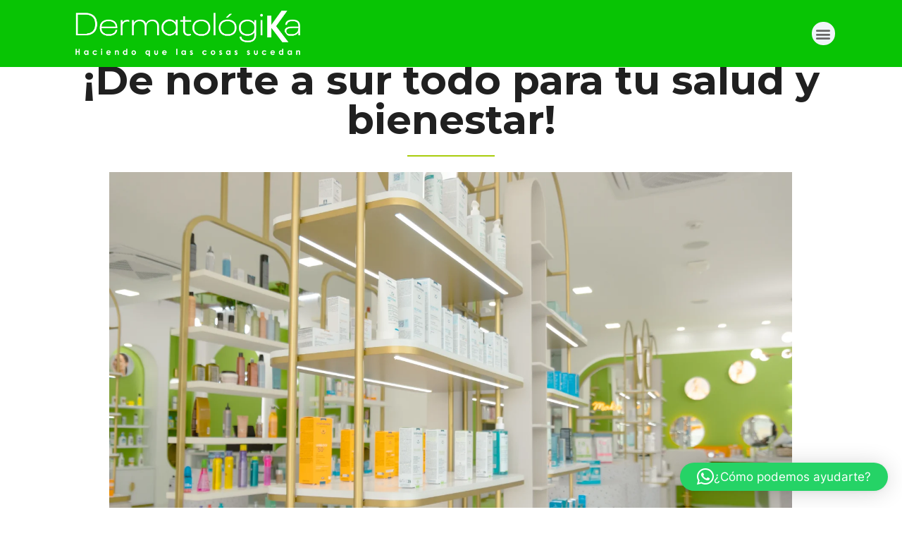

--- FILE ---
content_type: text/css
request_url: https://dermatologika.net/wp-content/uploads/elementor/css/post-5.css?ver=1767206204
body_size: 232
content:
.elementor-kit-5{--e-global-color-primary:#87992B;--e-global-color-secondary:#69686A;--e-global-color-text:#202020;--e-global-color-accent:#A9CD0C;--e-global-color-11be14c:#A9CD0C;--e-global-color-efc7a91:#87992B;--e-global-color-bbec674:#69686A;--e-global-color-90378f8:#202020;--e-global-color-2e4fdc7:#F0F5F9;--e-global-color-df04fa3:#08C404;--e-global-typography-primary-font-family:"Plus Jakarta Sans";--e-global-typography-primary-font-weight:700;--e-global-typography-secondary-font-family:"Plus Jakarta Sans";--e-global-typography-secondary-font-weight:400;--e-global-typography-text-font-family:"Plus Jakarta Sans";--e-global-typography-text-font-weight:500;--e-global-typography-accent-font-family:"Plus Jakarta Sans";--e-global-typography-accent-font-weight:500;font-family:"Plus Jakarta Sans", Sans-serif;}.elementor-kit-5 h1{font-family:"Plus Jakarta Sans", Sans-serif;}.elementor-section.elementor-section-boxed > .elementor-container{max-width:1140px;}.e-con{--container-max-width:1140px;}.elementor-widget:not(:last-child){margin-bottom:20px;}.elementor-element{--widgets-spacing:20px;}{}h1.entry-title{display:var(--page-title-display);}.elementor-kit-5 e-page-transition{background-color:#FFBC7D;}@media(max-width:1024px){.elementor-section.elementor-section-boxed > .elementor-container{max-width:1024px;}.e-con{--container-max-width:1024px;}}@media(max-width:767px){.elementor-section.elementor-section-boxed > .elementor-container{max-width:767px;}.e-con{--container-max-width:767px;}}

--- FILE ---
content_type: text/css
request_url: https://dermatologika.net/wp-content/uploads/elementor/css/post-3936.css?ver=1767311280
body_size: 700
content:
.elementor-3936 .elementor-element.elementor-element-6c7400f > .elementor-background-overlay{background-color:var( --e-global-color-text );opacity:0.2;transition:background 0.3s, border-radius 0.3s, opacity 0.3s;}.elementor-3936 .elementor-element.elementor-element-6c7400f{transition:background 0.3s, border 0.3s, border-radius 0.3s, box-shadow 0.3s;}.elementor-3936 .elementor-element.elementor-element-b9d3c54:not(.elementor-motion-effects-element-type-background) > .elementor-widget-wrap, .elementor-3936 .elementor-element.elementor-element-b9d3c54 > .elementor-widget-wrap > .elementor-motion-effects-container > .elementor-motion-effects-layer{background-color:#FFFFFF;}.elementor-3936 .elementor-element.elementor-element-b9d3c54 > .elementor-element-populated{transition:background 0.3s, border 0.3s, border-radius 0.3s, box-shadow 0.3s;}.elementor-3936 .elementor-element.elementor-element-b9d3c54 > .elementor-element-populated > .elementor-background-overlay{transition:background 0.3s, border-radius 0.3s, opacity 0.3s;}.elementor-3936 .elementor-element.elementor-element-61ffb15:not(.elementor-motion-effects-element-type-background), .elementor-3936 .elementor-element.elementor-element-61ffb15 > .elementor-motion-effects-container > .elementor-motion-effects-layer{background-color:#FFFFFF;}.elementor-3936 .elementor-element.elementor-element-61ffb15{transition:background 0.3s, border 0.3s, border-radius 0.3s, box-shadow 0.3s;padding:6% 1% 1% 1%;}.elementor-3936 .elementor-element.elementor-element-61ffb15 > .elementor-background-overlay{transition:background 0.3s, border-radius 0.3s, opacity 0.3s;}.elementor-3936 .elementor-element.elementor-element-bf3e533{text-align:center;}.elementor-3936 .elementor-element.elementor-element-bf3e533 .elementor-heading-title{color:var( --e-global-color-text );font-family:"Montserrat", Sans-serif;font-size:3.3em;font-weight:700;}.elementor-3936 .elementor-element.elementor-element-bf3e533 > .elementor-widget-container{margin:0% 0% 0% 0%;}.elementor-3936 .elementor-element.elementor-element-8c46da8{--divider-border-style:solid;--divider-color:var( --e-global-color-accent );--divider-border-width:2px;}.elementor-3936 .elementor-element.elementor-element-8c46da8 .elementor-divider-separator{width:10%;margin:0 auto;margin-center:0;}.elementor-3936 .elementor-element.elementor-element-8c46da8 .elementor-divider{text-align:center;padding-top:2px;padding-bottom:2px;}.elementor-3936 .elementor-element.elementor-element-27afe6c .elementor-repeater-item-7f19640 .swiper-slide-bg{background-color:#FFFFFF;background-image:url(https://dermatologika.net/wp-content/uploads/2025/01/IMG_9442-scaled.jpg);background-size:contain;}.elementor-3936 .elementor-element.elementor-element-27afe6c .elementor-repeater-item-5fd24c0 .swiper-slide-bg{background-color:#FFFFFF;background-image:url(https://dermatologika.net/wp-content/uploads/2025/01/IMG_9445-scaled.jpg);background-size:contain;}.elementor-3936 .elementor-element.elementor-element-27afe6c .elementor-repeater-item-805dbc7 .swiper-slide-bg{background-color:#FFFFFF;background-image:url(https://dermatologika.net/wp-content/uploads/2025/01/IMG_9451-scaled.jpg);background-size:contain;}.elementor-3936 .elementor-element.elementor-element-27afe6c .swiper-slide{height:646px;transition-duration:calc(5000ms*1.2);}.elementor-3936 .elementor-element.elementor-element-27afe6c .swiper-slide-contents{max-width:66%;}.elementor-3936 .elementor-element.elementor-element-27afe6c .swiper-slide-inner{text-align:center;}.elementor-3936 .elementor-element.elementor-element-549d859:not(.elementor-motion-effects-element-type-background), .elementor-3936 .elementor-element.elementor-element-549d859 > .elementor-motion-effects-container > .elementor-motion-effects-layer{background-color:#FFFFFF;}.elementor-3936 .elementor-element.elementor-element-549d859{transition:background 0.3s, border 0.3s, border-radius 0.3s, box-shadow 0.3s;padding:1% 1% 1% 1%;}.elementor-3936 .elementor-element.elementor-element-549d859 > .elementor-background-overlay{transition:background 0.3s, border-radius 0.3s, opacity 0.3s;}.elementor-3936 .elementor-element.elementor-element-7ebf9ea{text-align:center;color:var( --e-global-color-primary );font-family:"Montserrat", Sans-serif;font-size:1.2em;font-weight:500;}.elementor-3936 .elementor-element.elementor-element-7ebf9ea > .elementor-widget-container{margin:0% 0% -2% 0%;padding:0px 0px 0px 0px;}.elementor-3936 .elementor-element.elementor-element-0a728e1{text-align:center;}.elementor-3936 .elementor-element.elementor-element-0a728e1 .elementor-heading-title{color:var( --e-global-color-text );font-family:"Montserrat", Sans-serif;font-size:3.3em;font-weight:700;}.elementor-3936 .elementor-element.elementor-element-0a728e1 > .elementor-widget-container{margin:0% 0% 0% 0%;}.elementor-3936 .elementor-element.elementor-element-8a6ad3f{--divider-border-style:solid;--divider-color:var( --e-global-color-accent );--divider-border-width:2px;}.elementor-3936 .elementor-element.elementor-element-8a6ad3f .elementor-divider-separator{width:10%;margin:0 auto;margin-center:0;}.elementor-3936 .elementor-element.elementor-element-8a6ad3f .elementor-divider{text-align:center;padding-top:2px;padding-bottom:2px;}.elementor-3936 .elementor-element.elementor-element-6a42a1d .elementor-repeater-item-7f19640 .swiper-slide-bg{background-color:#FFFFFF;background-image:url(https://dermatologika.net/wp-content/uploads/2021/09/equipo-dermatologika.jpg);background-size:contain;}.elementor-3936 .elementor-element.elementor-element-6a42a1d .swiper-slide{height:600px;transition-duration:calc(5000ms*1.2);}.elementor-3936 .elementor-element.elementor-element-6a42a1d .swiper-slide-contents{max-width:66%;}.elementor-3936 .elementor-element.elementor-element-6a42a1d .swiper-slide-inner{text-align:center;}.elementor-3936 .elementor-element.elementor-element-048e2fe{--divider-border-style:solid;--divider-color:var( --e-global-color-accent );--divider-border-width:2px;}.elementor-3936 .elementor-element.elementor-element-048e2fe .elementor-divider-separator{width:10%;margin:0 auto;margin-center:0;}.elementor-3936 .elementor-element.elementor-element-048e2fe .elementor-divider{text-align:center;padding-top:2px;padding-bottom:2px;}.elementor-3936 .elementor-element.elementor-element-048e2fe > .elementor-widget-container{padding:5px 0px 0px 0px;}:root{--page-title-display:none;}@media(max-width:767px){.elementor-3936 .elementor-element.elementor-element-bf3e533 .elementor-heading-title{font-size:24px;}.elementor-3936 .elementor-element.elementor-element-27afe6c .swiper-slide{height:214px;}.elementor-3936 .elementor-element.elementor-element-0a728e1 .elementor-heading-title{font-size:30px;}.elementor-3936 .elementor-element.elementor-element-6a42a1d .swiper-slide{height:186px;}}/* Start custom CSS */#header {
    display: none;
}/* End custom CSS */

--- FILE ---
content_type: text/css
request_url: https://dermatologika.net/wp-content/uploads/elementor/css/post-9374.css?ver=1767206204
body_size: 588
content:
.elementor-9374 .elementor-element.elementor-element-732afbb0 > .elementor-container{min-height:0px;}.elementor-9374 .elementor-element.elementor-element-732afbb0 > .elementor-background-overlay{background-color:#08C404;opacity:1;}.elementor-9374 .elementor-element.elementor-element-732afbb0{padding:10px 0px 10px 0px;}.elementor-9374 .elementor-element.elementor-element-7e4f88f > .elementor-element-populated{margin:-20px 0px -20px 0px;--e-column-margin-right:0px;--e-column-margin-left:0px;}.elementor-9374 .elementor-element.elementor-element-2395b11 > .elementor-container > .elementor-column > .elementor-widget-wrap{align-content:center;align-items:center;}.elementor-9374 .elementor-element.elementor-element-1f3754d{text-align:center;width:100%;max-width:100%;align-self:center;}.elementor-9374 .elementor-element.elementor-element-1f3754d img{max-width:93%;}.elementor-bc-flex-widget .elementor-9374 .elementor-element.elementor-element-8aa6c70.elementor-column .elementor-widget-wrap{align-items:center;}.elementor-9374 .elementor-element.elementor-element-8aa6c70.elementor-column.elementor-element[data-element_type="column"] > .elementor-widget-wrap.elementor-element-populated{align-content:center;align-items:center;}.elementor-9374 .elementor-element.elementor-element-8aa6c70.elementor-column > .elementor-widget-wrap{justify-content:center;}.elementor-9374 .elementor-element.elementor-element-86ec2b6 .elementor-menu-toggle{margin-left:auto;background-color:var( --e-global-color-2e4fdc7 );border-radius:35px;}.elementor-9374 .elementor-element.elementor-element-86ec2b6 .elementor-nav-menu--dropdown a, .elementor-9374 .elementor-element.elementor-element-86ec2b6 .elementor-menu-toggle{color:#024000;}.elementor-9374 .elementor-element.elementor-element-86ec2b6 .elementor-nav-menu--dropdown{background-color:var( --e-global-color-df04fa3 );}.elementor-9374 .elementor-element.elementor-element-86ec2b6 .elementor-nav-menu--dropdown a:hover,
					.elementor-9374 .elementor-element.elementor-element-86ec2b6 .elementor-nav-menu--dropdown a.elementor-item-active,
					.elementor-9374 .elementor-element.elementor-element-86ec2b6 .elementor-nav-menu--dropdown a.highlighted,
					.elementor-9374 .elementor-element.elementor-element-86ec2b6 .elementor-menu-toggle:hover{color:var( --e-global-color-text );}.elementor-9374 .elementor-element.elementor-element-86ec2b6 .elementor-nav-menu--dropdown a:hover,
					.elementor-9374 .elementor-element.elementor-element-86ec2b6 .elementor-nav-menu--dropdown a.elementor-item-active,
					.elementor-9374 .elementor-element.elementor-element-86ec2b6 .elementor-nav-menu--dropdown a.highlighted{background-color:var( --e-global-color-df04fa3 );}.elementor-9374 .elementor-element.elementor-element-86ec2b6 .elementor-nav-menu--dropdown .elementor-item, .elementor-9374 .elementor-element.elementor-element-86ec2b6 .elementor-nav-menu--dropdown  .elementor-sub-item{font-family:"Plus Jakarta Sans", Sans-serif;font-size:1.4em;font-weight:600;}.elementor-9374 .elementor-element.elementor-element-86ec2b6 div.elementor-menu-toggle{color:#686868;}.elementor-9374 .elementor-element.elementor-element-86ec2b6 div.elementor-menu-toggle svg{fill:#686868;}@media(max-width:767px){.elementor-9374 .elementor-element.elementor-element-732afbb0 > .elementor-container{min-height:0px;}.elementor-bc-flex-widget .elementor-9374 .elementor-element.elementor-element-7e4f88f.elementor-column .elementor-widget-wrap{align-items:center;}.elementor-9374 .elementor-element.elementor-element-7e4f88f.elementor-column.elementor-element[data-element_type="column"] > .elementor-widget-wrap.elementor-element-populated{align-content:center;align-items:center;}.elementor-9374 .elementor-element.elementor-element-7e4f88f.elementor-column > .elementor-widget-wrap{justify-content:center;}.elementor-9374 .elementor-element.elementor-element-7e4f88f > .elementor-widget-wrap > .elementor-widget:not(.elementor-widget__width-auto):not(.elementor-widget__width-initial):not(:last-child):not(.elementor-absolute){margin-bottom:0px;}.elementor-9374 .elementor-element.elementor-element-57489d2f{width:100%;}.elementor-bc-flex-widget .elementor-9374 .elementor-element.elementor-element-57489d2f.elementor-column .elementor-widget-wrap{align-items:flex-start;}.elementor-9374 .elementor-element.elementor-element-57489d2f.elementor-column.elementor-element[data-element_type="column"] > .elementor-widget-wrap.elementor-element-populated{align-content:flex-start;align-items:flex-start;}.elementor-9374 .elementor-element.elementor-element-57489d2f.elementor-column > .elementor-widget-wrap{justify-content:flex-start;}.elementor-9374 .elementor-element.elementor-element-57489d2f > .elementor-widget-wrap > .elementor-widget:not(.elementor-widget__width-auto):not(.elementor-widget__width-initial):not(:last-child):not(.elementor-absolute){margin-bottom:0px;}.elementor-9374 .elementor-element.elementor-element-1f3754d img{max-width:100%;height:70px;object-fit:contain;}.elementor-9374 .elementor-element.elementor-element-8aa6c70{width:75%;}.elementor-bc-flex-widget .elementor-9374 .elementor-element.elementor-element-8aa6c70.elementor-column .elementor-widget-wrap{align-items:center;}.elementor-9374 .elementor-element.elementor-element-8aa6c70.elementor-column.elementor-element[data-element_type="column"] > .elementor-widget-wrap.elementor-element-populated{align-content:center;align-items:center;}.elementor-9374 .elementor-element.elementor-element-8aa6c70 > .elementor-widget-wrap > .elementor-widget:not(.elementor-widget__width-auto):not(.elementor-widget__width-initial):not(:last-child):not(.elementor-absolute){margin-bottom:0px;}.elementor-9374 .elementor-element.elementor-element-8aa6c70 > .elementor-element-populated{margin:0px 0px 0px 0px;--e-column-margin-right:0px;--e-column-margin-left:0px;padding:0px 0px 0px 0px;}.elementor-9374 .elementor-element.elementor-element-f429add{width:25%;}.elementor-bc-flex-widget .elementor-9374 .elementor-element.elementor-element-f429add.elementor-column .elementor-widget-wrap{align-items:center;}.elementor-9374 .elementor-element.elementor-element-f429add.elementor-column.elementor-element[data-element_type="column"] > .elementor-widget-wrap.elementor-element-populated{align-content:center;align-items:center;}.elementor-9374 .elementor-element.elementor-element-f429add.elementor-column > .elementor-widget-wrap{justify-content:center;}.elementor-9374 .elementor-element.elementor-element-f429add > .elementor-widget-wrap > .elementor-widget:not(.elementor-widget__width-auto):not(.elementor-widget__width-initial):not(:last-child):not(.elementor-absolute){margin-bottom:0px;}.elementor-9374 .elementor-element.elementor-element-f429add > .elementor-element-populated{margin:0px 0px 0px 0px;--e-column-margin-right:0px;--e-column-margin-left:0px;padding:0px 0px 0px 0px;}.elementor-9374 .elementor-element.elementor-element-86ec2b6 .elementor-nav-menu--dropdown .elementor-item, .elementor-9374 .elementor-element.elementor-element-86ec2b6 .elementor-nav-menu--dropdown  .elementor-sub-item{font-size:1em;}.elementor-9374 .elementor-element.elementor-element-86ec2b6 .elementor-nav-menu--dropdown a{padding-left:7px;padding-right:7px;}}

--- FILE ---
content_type: text/css
request_url: https://dermatologika.net/wp-content/uploads/elementor/css/post-3992.css?ver=1767206204
body_size: 1352
content:
.elementor-3992 .elementor-element.elementor-element-9b532e7 > .elementor-container{max-width:1376px;min-height:444px;}.elementor-3992 .elementor-element.elementor-element-9b532e7:not(.elementor-motion-effects-element-type-background), .elementor-3992 .elementor-element.elementor-element-9b532e7 > .elementor-motion-effects-container > .elementor-motion-effects-layer{background-color:#08C404;}.elementor-3992 .elementor-element.elementor-element-9b532e7{transition:background 0.3s, border 0.3s, border-radius 0.3s, box-shadow 0.3s;padding:2% 0% 0% 0%;}.elementor-3992 .elementor-element.elementor-element-9b532e7 > .elementor-background-overlay{transition:background 0.3s, border-radius 0.3s, opacity 0.3s;}.elementor-3992 .elementor-element.elementor-element-25c79a2 > .elementor-widget-wrap > .elementor-widget:not(.elementor-widget__width-auto):not(.elementor-widget__width-initial):not(:last-child):not(.elementor-absolute){margin-bottom:15px;}.elementor-3992 .elementor-element.elementor-element-25c79a2 > .elementor-element-populated{padding:40px 0px 0px 0px;}.elementor-3992 .elementor-element.elementor-element-62d0a5b.elementor-view-stacked .elementor-icon{background-color:#FFFFFF;}.elementor-3992 .elementor-element.elementor-element-62d0a5b.elementor-view-framed .elementor-icon, .elementor-3992 .elementor-element.elementor-element-62d0a5b.elementor-view-default .elementor-icon{fill:#FFFFFF;color:#FFFFFF;border-color:#FFFFFF;}.elementor-3992 .elementor-element.elementor-element-62d0a5b{--icon-box-icon-margin:15px;}.elementor-3992 .elementor-element.elementor-element-62d0a5b .elementor-icon{font-size:35px;}.elementor-3992 .elementor-element.elementor-element-62d0a5b .elementor-icon-box-title{color:#FCFCFC;}.elementor-3992 .elementor-element.elementor-element-62d0a5b .elementor-icon-box-title, .elementor-3992 .elementor-element.elementor-element-62d0a5b .elementor-icon-box-title a{font-family:"Plus Jakarta Sans", Sans-serif;font-size:18px;font-weight:700;}.elementor-3992 .elementor-element.elementor-element-62d0a5b .elementor-icon-box-description{color:#FFFFFF;}.elementor-3992 .elementor-element.elementor-element-b345332.elementor-view-stacked .elementor-icon{background-color:#FFFFFF;}.elementor-3992 .elementor-element.elementor-element-b345332.elementor-view-framed .elementor-icon, .elementor-3992 .elementor-element.elementor-element-b345332.elementor-view-default .elementor-icon{fill:#FFFFFF;color:#FFFFFF;border-color:#FFFFFF;}.elementor-3992 .elementor-element.elementor-element-b345332{--icon-box-icon-margin:15px;}.elementor-3992 .elementor-element.elementor-element-b345332 .elementor-icon{font-size:35px;}.elementor-3992 .elementor-element.elementor-element-b345332 .elementor-icon-box-title{color:#FCFCFC;}.elementor-3992 .elementor-element.elementor-element-b345332 .elementor-icon-box-title, .elementor-3992 .elementor-element.elementor-element-b345332 .elementor-icon-box-title a{font-family:"Plus Jakarta Sans", Sans-serif;font-size:18px;font-weight:700;}.elementor-3992 .elementor-element.elementor-element-b345332 .elementor-icon-box-description{color:#FFFFFF;}.elementor-3992 .elementor-element.elementor-element-cde09d7.elementor-view-stacked .elementor-icon{background-color:#FFFFFF;}.elementor-3992 .elementor-element.elementor-element-cde09d7.elementor-view-framed .elementor-icon, .elementor-3992 .elementor-element.elementor-element-cde09d7.elementor-view-default .elementor-icon{fill:#FFFFFF;color:#FFFFFF;border-color:#FFFFFF;}.elementor-3992 .elementor-element.elementor-element-cde09d7{--icon-box-icon-margin:15px;}.elementor-3992 .elementor-element.elementor-element-cde09d7 .elementor-icon{font-size:35px;}.elementor-3992 .elementor-element.elementor-element-cde09d7 .elementor-icon-box-title{color:#FCFCFC;}.elementor-3992 .elementor-element.elementor-element-cde09d7 .elementor-icon-box-title, .elementor-3992 .elementor-element.elementor-element-cde09d7 .elementor-icon-box-title a{font-family:"Plus Jakarta Sans", Sans-serif;font-size:18px;font-weight:700;}.elementor-3992 .elementor-element.elementor-element-cde09d7 .elementor-icon-box-description{color:#FFFFFF;}.elementor-3992 .elementor-element.elementor-element-6c55c99.elementor-column > .elementor-widget-wrap{justify-content:flex-start;}.elementor-3992 .elementor-element.elementor-element-6c55c99 > .elementor-widget-wrap > .elementor-widget:not(.elementor-widget__width-auto):not(.elementor-widget__width-initial):not(:last-child):not(.elementor-absolute){margin-bottom:-2px;}.elementor-3992 .elementor-element.elementor-element-823eb97 .elementor-repeater-item-4de5ec0.elementor-social-icon{background-color:#FFFFFF00;}.elementor-3992 .elementor-element.elementor-element-823eb97 .elementor-repeater-item-4de5ec0.elementor-social-icon i{color:#FFFFFF;}.elementor-3992 .elementor-element.elementor-element-823eb97 .elementor-repeater-item-4de5ec0.elementor-social-icon svg{fill:#FFFFFF;}.elementor-3992 .elementor-element.elementor-element-823eb97{--grid-template-columns:repeat(0, auto);--grid-column-gap:5px;--grid-row-gap:0px;}.elementor-3992 .elementor-element.elementor-element-823eb97 .elementor-widget-container{text-align:center;}.elementor-3992 .elementor-element.elementor-element-823eb97 .elementor-social-icon{background-color:#FFFFFF00;}.elementor-3992 .elementor-element.elementor-element-999ccb3{color:#FFFFFF;font-family:"Plus Jakarta Sans", Sans-serif;font-size:18px;font-weight:500;}.elementor-3992 .elementor-element.elementor-element-24891fd{text-align:left;color:#FFFFFF;font-family:"Montserrat", Sans-serif;font-size:1em;font-weight:500;line-height:1.5em;}.elementor-3992 .elementor-element.elementor-element-c74660f.elementor-column > .elementor-widget-wrap{justify-content:center;}.elementor-3992 .elementor-element.elementor-element-c74660f > .elementor-widget-wrap > .elementor-widget:not(.elementor-widget__width-auto):not(.elementor-widget__width-initial):not(:last-child):not(.elementor-absolute){margin-bottom:6px;}.elementor-3992 .elementor-element.elementor-element-c74660f > .elementor-element-populated{border-style:solid;border-color:#69686A61;transition:background 0.3s, border 0.3s, border-radius 0.3s, box-shadow 0.3s;padding:15% 0% 0% 10%;}.elementor-3992 .elementor-element.elementor-element-c74660f > .elementor-element-populated > .elementor-background-overlay{transition:background 0.3s, border-radius 0.3s, opacity 0.3s;}.elementor-3992 .elementor-element.elementor-element-6d6a44e{text-align:left;}.elementor-3992 .elementor-element.elementor-element-6d6a44e .elementor-heading-title{color:#FFFFFF;font-family:"Montserrat", Sans-serif;font-size:1.4em;font-weight:600;}.elementor-3992 .elementor-element.elementor-element-6d6a44e > .elementor-widget-container{margin:0% 0% 0% 0%;}.elementor-3992 .elementor-element.elementor-element-abfd637{--divider-border-style:solid;--divider-color:#87992B3B;--divider-border-width:1.5px;}.elementor-3992 .elementor-element.elementor-element-abfd637 .elementor-divider-separator{width:18%;margin:0 auto;margin-left:0;}.elementor-3992 .elementor-element.elementor-element-abfd637 .elementor-divider{text-align:left;padding-top:0px;padding-bottom:0px;}.elementor-3992 .elementor-element.elementor-element-abfd637 > .elementor-widget-container{margin:-2% 0% 0% 0%;}.elementor-3992 .elementor-element.elementor-element-8d8a97a .elementor-button{font-family:"Montserrat", Sans-serif;font-size:1em;font-weight:500;background-color:#D8DDC600;padding:0px 0px 0px 0px;}.elementor-3992 .elementor-element.elementor-element-8d8a97a .elementor-button:hover, .elementor-3992 .elementor-element.elementor-element-8d8a97a .elementor-button:focus{color:var( --e-global-color-accent );}.elementor-3992 .elementor-element.elementor-element-8d8a97a .elementor-button:hover svg, .elementor-3992 .elementor-element.elementor-element-8d8a97a .elementor-button:focus svg{fill:var( --e-global-color-accent );}.elementor-3992 .elementor-element.elementor-element-8d8a97a > .elementor-widget-container{margin:-1% 0% 0% 0%;}.elementor-3992 .elementor-element.elementor-element-15b84d9 .elementor-button{font-family:"Montserrat", Sans-serif;font-size:1em;font-weight:500;background-color:#F0F5F900;padding:0px 0px 0px 0px;}.elementor-3992 .elementor-element.elementor-element-15b84d9 .elementor-button:hover, .elementor-3992 .elementor-element.elementor-element-15b84d9 .elementor-button:focus{color:var( --e-global-color-accent );}.elementor-3992 .elementor-element.elementor-element-15b84d9 .elementor-button:hover svg, .elementor-3992 .elementor-element.elementor-element-15b84d9 .elementor-button:focus svg{fill:var( --e-global-color-accent );}.elementor-3992 .elementor-element.elementor-element-15b84d9 > .elementor-widget-container{margin:-1% 0% 0% 0%;}.elementor-3992 .elementor-element.elementor-element-34d98db .elementor-button{font-family:"Montserrat", Sans-serif;font-size:1em;font-weight:500;background-color:#D8DDC600;padding:0px 0px 0px 0px;}.elementor-3992 .elementor-element.elementor-element-34d98db .elementor-button:hover, .elementor-3992 .elementor-element.elementor-element-34d98db .elementor-button:focus{color:var( --e-global-color-accent );}.elementor-3992 .elementor-element.elementor-element-34d98db .elementor-button:hover svg, .elementor-3992 .elementor-element.elementor-element-34d98db .elementor-button:focus svg{fill:var( --e-global-color-accent );}.elementor-3992 .elementor-element.elementor-element-34d98db > .elementor-widget-container{margin:-1% 0% 0% 0%;}.elementor-3992 .elementor-element.elementor-element-7eb0953 .elementor-button{font-family:"Montserrat", Sans-serif;font-size:1em;font-weight:500;background-color:#D8DDC600;padding:0px 0px 0px 0px;}.elementor-3992 .elementor-element.elementor-element-7eb0953 .elementor-button:hover, .elementor-3992 .elementor-element.elementor-element-7eb0953 .elementor-button:focus{color:var( --e-global-color-accent );}.elementor-3992 .elementor-element.elementor-element-7eb0953 .elementor-button:hover svg, .elementor-3992 .elementor-element.elementor-element-7eb0953 .elementor-button:focus svg{fill:var( --e-global-color-accent );}.elementor-3992 .elementor-element.elementor-element-7eb0953 > .elementor-widget-container{margin:-1% 0% 0% 0%;}.elementor-3992 .elementor-element.elementor-element-2b165fc .elementor-button{font-family:"Montserrat", Sans-serif;font-size:1em;font-weight:500;background-color:#D8DDC600;padding:0px 0px 0px 0px;}.elementor-3992 .elementor-element.elementor-element-2b165fc .elementor-button:hover, .elementor-3992 .elementor-element.elementor-element-2b165fc .elementor-button:focus{color:var( --e-global-color-accent );}.elementor-3992 .elementor-element.elementor-element-2b165fc .elementor-button:hover svg, .elementor-3992 .elementor-element.elementor-element-2b165fc .elementor-button:focus svg{fill:var( --e-global-color-accent );}.elementor-3992 .elementor-element.elementor-element-2b165fc > .elementor-widget-container{margin:-1% 0% 0% 0%;}.elementor-3992 .elementor-element.elementor-element-7f7ec9e{text-align:left;}.elementor-3992 .elementor-element.elementor-element-7f7ec9e img{width:500px;}.elementor-3992 .elementor-element.elementor-element-7f7ec9e > .elementor-widget-container{padding:15px 0px 0px 0px;}.elementor-3992 .elementor-element.elementor-element-80e97fb:not(.elementor-motion-effects-element-type-background), .elementor-3992 .elementor-element.elementor-element-80e97fb > .elementor-motion-effects-container > .elementor-motion-effects-layer{background-color:#181818;}.elementor-3992 .elementor-element.elementor-element-80e97fb{transition:background 0.3s, border 0.3s, border-radius 0.3s, box-shadow 0.3s;}.elementor-3992 .elementor-element.elementor-element-80e97fb > .elementor-background-overlay{transition:background 0.3s, border-radius 0.3s, opacity 0.3s;}.elementor-3992 .elementor-element.elementor-element-d362a9c{text-align:center;color:var( --e-global-color-2e4fdc7 );font-family:"Montserrat", Sans-serif;font-size:0.9em;font-weight:500;line-height:1.5em;}.elementor-3992 .elementor-element.elementor-element-d362a9c > .elementor-widget-container{margin:0% 0% -2% 0%;}.elementor-3992 .elementor-element.elementor-element-bc1d518{text-align:center;}.elementor-3992 .elementor-element.elementor-element-bc1d518 img{width:166px;}.elementor-3992 .elementor-element.elementor-element-bc1d518 > .elementor-widget-container{margin:0% 0% -1% 0%;}.elementor-3992 .elementor-element.elementor-element-b901b3a img{width:210px;}.elementor-3992 .elementor-element.elementor-element-c4d54cd{text-align:center;color:var( --e-global-color-2e4fdc7 );font-family:"Montserrat", Sans-serif;font-size:0.9em;font-weight:500;line-height:1.5em;}.elementor-3992 .elementor-element.elementor-element-33965af:not(.elementor-motion-effects-element-type-background), .elementor-3992 .elementor-element.elementor-element-33965af > .elementor-motion-effects-container > .elementor-motion-effects-layer{background-color:#000000;}.elementor-3992 .elementor-element.elementor-element-33965af{transition:background 0.3s, border 0.3s, border-radius 0.3s, box-shadow 0.3s;padding:0% 0% 0% 0%;}.elementor-3992 .elementor-element.elementor-element-33965af > .elementor-background-overlay{transition:background 0.3s, border-radius 0.3s, opacity 0.3s;}.elementor-3992 .elementor-element.elementor-element-990e95f{text-align:center;color:#FFFFFF;font-family:"Montserrat", Sans-serif;font-size:0.9em;font-weight:500;line-height:1.5em;}.elementor-3992 .elementor-element.elementor-element-990e95f > .elementor-widget-container{margin:7px 0px 7px 0px;}@media(min-width:768px){.elementor-3992 .elementor-element.elementor-element-25c79a2{width:60%;}.elementor-3992 .elementor-element.elementor-element-6c55c99{width:20%;}.elementor-3992 .elementor-element.elementor-element-ac14ac8{width:80%;}.elementor-3992 .elementor-element.elementor-element-c74660f{width:40%;}}@media(max-width:767px){.elementor-3992 .elementor-element.elementor-element-9b532e7{padding:5% 2% 0% 2%;}.elementor-3992 .elementor-element.elementor-element-25c79a2 > .elementor-element-populated{padding:5% 0% 5% 0%;}.elementor-3992 .elementor-element.elementor-element-999ccb3{text-align:center;}.elementor-3992 .elementor-element.elementor-element-24891fd{text-align:center;font-size:12px;width:100%;max-width:100%;}.elementor-3992 .elementor-element.elementor-element-c74660f{width:100%;}.elementor-bc-flex-widget .elementor-3992 .elementor-element.elementor-element-c74660f.elementor-column .elementor-widget-wrap{align-items:center;}.elementor-3992 .elementor-element.elementor-element-c74660f.elementor-column.elementor-element[data-element_type="column"] > .elementor-widget-wrap.elementor-element-populated{align-content:center;align-items:center;}.elementor-3992 .elementor-element.elementor-element-c74660f.elementor-column > .elementor-widget-wrap{justify-content:center;}.elementor-3992 .elementor-element.elementor-element-c74660f > .elementor-element-populated{border-width:0px 1px 0px 0px;padding:10% 5% 3% 0%;}.elementor-3992 .elementor-element.elementor-element-c74660f > .elementor-element-populated, .elementor-3992 .elementor-element.elementor-element-c74660f > .elementor-element-populated > .elementor-background-overlay, .elementor-3992 .elementor-element.elementor-element-c74660f > .elementor-background-slideshow{border-radius:0px 0px 0px 0px;}.elementor-3992 .elementor-element.elementor-element-6d6a44e{text-align:center;}.elementor-3992 .elementor-element.elementor-element-6d6a44e .elementor-heading-title{font-size:1.2em;}.elementor-3992 .elementor-element.elementor-element-abfd637 .elementor-divider{text-align:right;}.elementor-3992 .elementor-element.elementor-element-abfd637 .elementor-divider-separator{margin:0 auto;margin-right:0;}.elementor-3992 .elementor-element.elementor-element-7f7ec9e{text-align:center;}}